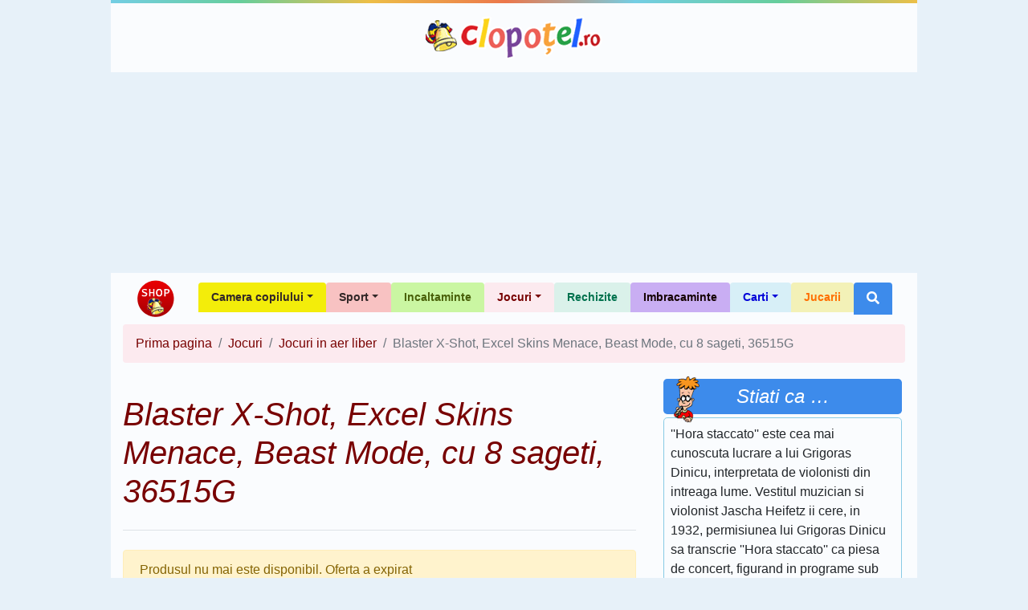

--- FILE ---
content_type: text/html; charset=UTF-8
request_url: https://shop.clopotel.ro/Jocuri-in-aer-liber/Blaster-X-Shot-Excel-Skins-Menace-Beast-Mode-cu-8-sageti-36515G-ds186391
body_size: 6985
content:
<!doctype html>

<html lang="ro" xml:lang="ro" xmlns="http://www.w3.org/1999/xhtml" class="no-js">
<head>
	<meta charset="utf-8">
	<meta name="viewport" content="width=device-width, initial-scale=1, shrink-to-fit=no">

	<script>
    	    window.dataLayer = window.dataLayer || [];
            function gtag(){dataLayer.push(arguments);}
    	    gtag('consent', 'default', {'ad_user_data':'denied','ad_personalization':'denied','ad_storage':'denied','analytics_storage':'denied'});
        </script>
	<!-- Google tag (gtag.js) -->
	<script async src="https://www.googletagmanager.com/gtag/js?id=G-D27ZBZ99RH"></script>
	<script>
	    window.dataLayer = window.dataLayer || [];
	    function gtag(){dataLayer.push(arguments);}
	    gtag('consent', 'update', {'ad_user_data':'granted','ad_personalization':'granted','ad_storage':'granted','analytics_storage':'granted'});
    	    gtag('js', new Date());
    	    gtag('config', 'G-D27ZBZ99RH');
        </script>

	<title>Blaster X-Shot, Excel Skins Menace, Beast Mode, cu 8 sageti, 36515G - Shop Clopotel.ro</title>
	<meta name="description" content="X-Shot Skins aduce experienta din joc de a avea un skin special pentru blasterul tau in lumea reala. Alege-ti skin-ul si" />

	<!-- Favicons -->
	<link rel="apple-touch-icon" href="https://shop.clopotel.ro/assets/img/favicons/apple-touch-icon.png" sizes="180x180">
	<link rel="icon" href="https://shop.clopotel.ro/assets/img/favicons/favicon-32x32.png" sizes="32x32" type="image/png">
	<link rel="icon" href="https://shop.clopotel.ro/assets/img/favicons/favicon-16x16.png" sizes="16x16" type="image/png">
	<link rel="manifest" href="https://shop.clopotel.ro/assets/img/favicons/manifest.json">
	<link rel="icon" href="https://shop.clopotel.ro/assets/img/favicons/favicon.ico">
	<meta name="msapplication-config" content="https://shop.clopotel.ro/assets/img/favicons/browserconfig.xml">
	<meta name="theme-color" content="#3d8beb">

		<meta property="og:url" content="https://shop.clopotel.ro/Jocuri-in-aer-liber/Blaster-X-Shot-Excel-Skins-Menace-Beast-Mode-cu-8-sageti-36515G-ds186391" />
<meta property="og:type" content="website" />
<meta property="og:title" content="Blaster X-Shot, Excel Skins Menace, Beast Mode, cu 8 sageti, 36515G" />
<meta property="og:description" content="X-Shot Skins aduce experienta din joc de a avea un skin special pentru blasterul tau in lumea reala. Alege-ti skin-ul si alatura-te luptei. X-Shot Skins Menace are suficienta putere pentru a ataca ..." />
<meta property="og:image" content="https://noriel.ro/media/catalog/product/1/9/193052037862_blaster_x-shot_excel_skins_menace_beast_mode_cu_8_sageti_36515g.jpg" />

	<link rel="preconnect" href="https://www.clopotel.ro/" />

	<script>document.documentElement.classList.remove("no-js");</script>

	<link href="https://shop.clopotel.ro/assets/css/bootstrap.min.css" rel="stylesheet" media="screen" />

	<link rel="preload" as="font" href="https://shop.clopotel.ro/assets/webfonts/fa-solid-900.woff2" type="font/woff2" crossorigin="anonymous" />
	<link rel="preload" as="font" href="https://shop.clopotel.ro/assets/webfonts/fa-brands-400.woff2" type="font/woff2" crossorigin="anonymous" />
	<link href="https://shop.clopotel.ro/assets/css/fontawesome_shop.min.css" rel="stylesheet" media="screen" />

	<!-- Custom styles for this template -->
	<link href="https://shop.clopotel.ro/assets/css/general.css?v=2" rel="stylesheet" media="screen" />
	
	<script async src="https://securepubads.g.doubleclick.net/tag/js/gpt.js"></script>
<script>
    window.googletag = window.googletag || { cmd: [] };
    var interstitial;
    var anchor;
    var leftSideRail;
    var rightSideRail;
    googletag.cmd.push(function() {
        anchor = googletag.defineOutOfPageSlot('/11453545/G1_Clopotel.ro/G1_Clopotel.ro_Anchor',googletag.enums.OutOfPageFormat.BOTTOM_ANCHOR);
        interstitial    = googletag.defineOutOfPageSlot('/11453545/G1_Clopotel.ro/G1_Clopotel.ro_Interstitial',googletag.enums.OutOfPageFormat.INTERSTITIAL);
        leftSideRail    = googletag.defineOutOfPageSlot('/11453545/G1_Clopotel.ro/G1_Clopotel.ro_LeftSideRail', googletag.enums.OutOfPageFormat.LEFT_SIDE_RAIL);
        rightSideRail   = googletag.defineOutOfPageSlot('/11453545/G1_Clopotel.ro/G1_Clopotel.ro_RightSideRail', googletag.enums.OutOfPageFormat.RIGHT_SIDE_RAIL);

        if (anchor) {anchor.addService(googletag.pubads());}
        if (interstitial) {interstitial.addService(googletag.pubads());}
        if (leftSideRail) leftSideRail.addService(googletag.pubads());
        if (rightSideRail) rightSideRail.addService(googletag.pubads());

        googletag.pubads().enableSingleRequest();
        googletag.pubads().collapseEmptyDivs();
        googletag.pubads().setCentering(true);
        googletag.enableServices();
    });
</script>

</head>
<body>

	    <!-- /11453545/G1_Clopotel.ro/G1_Clopotel.ro_Branding OLD -->
    <div id="div-gpt-ad-1630656695641-0" style="margin:auto; width:1004px;">
	<script>
	    googletag.cmd.push(function() {
		googletag.defineSlot('/11453545/G1_Clopotel.ro/G1_Clopotel.ro_Branding', [1004, 1], 'div-gpt-ad-1630656695641-0').addService(googletag.pubads());
		googletag.display('div-gpt-ad-1630656695641-0');
	    });
	</script>
    </div>
		<div class="container bg-translucent-8" style="width:1004px;">
		<div class="row color-bar"></div>
		<header class="py-3">
			<div class="row flex-nowrap justify-content-between align-items-center">
				<div class="col-12 text-center">
					<a class="header-logo text-dark" href="https://www.clopotel.ro" title="Clopotel.ro">Clopotel.ro</a>
				</div>
			</div>
		</header>
	</div>
	
	<div id='div-gpt-ad-1690798975195-0' style='width: 970px; height: 250px; margin:auto;'>
    <script>
        googletag.cmd.push(function() {
    	    googletag.defineSlot('/11453545/G1_Clopotel.ro/G1_Clopotel.ro_Billboard', [970, 250], 'div-gpt-ad-1690798975195-0').addService(googletag.pubads());
            googletag.display('div-gpt-ad-1690798975195-0');
        });
    </script>
</div>
	
	<div style="width:1004px;" class="container bg-translucent-8" >
		<nav class="navbar navbar-expand-lg navbar-light">
			<a class="navbar-brand" href="https://shop.clopotel.ro/" title="Shop Clopotel.ro">Shop Clopotel.ro</a>
			<button class="navbar-toggler" type="button" data-toggle="collapse" data-target="#navbarNav" aria-controls="navbarNav" aria-expanded="false" aria-label="Toggle navigation">
				<span class="navbar-toggler-icon"></span>
			</button>
			<div class="collapse navbar-collapse" id="navbarNav">
				<ul class="navbar-nav ml-auto">
    <li class="nav-item dropdown">
	<a class="nav-link dropdown-toggle rounded-top px-3 font-weight-bold" id="navbar19" role="button" data-toggle="dropdown" aria-haspopup="true" aria-expanded="false" href="https://shop.clopotel.ro/Camera-copilului-cs19" style="background-color: #f3ed0a;color: #322727; font-size:14px;">Camera copilului</a>
	<div class="dropdown-menu m-0 border-0 rounded-0-top" aria-labelledby="navbar19" style="background-color: #f3ed0a;color: #322727">
	    <a class="dropdown-item" href="https://shop.clopotel.ro/Televizoare-cs21" style="background-color: #f3ed0a;color: #322727">Televizoare</a>
	    <a class="dropdown-item" href="https://shop.clopotel.ro/Mobila-cs20" style="background-color: #f3ed0a;color: #322727">Mobila</a>
	</div>
    </li>
    <li class="nav-item dropdown">
	<a class="nav-link dropdown-toggle rounded-top px-3 font-weight-bold" id="navbar16" role="button" data-toggle="dropdown" aria-haspopup="true" aria-expanded="false" href="https://shop.clopotel.ro/Sport-cs16" style="background-color: #f8c2c2;color: #322727; font-size:14px;">Sport</a>
	<div class="dropdown-menu m-0 border-0 rounded-0-top" aria-labelledby="navbar16" style="background-color: #f8c2c2;color: #322727">
	    <a class="dropdown-item" href="https://shop.clopotel.ro/Accesorii-sportive-cs18" style="background-color: #f8c2c2;color: #322727">Accesorii sportive</a>
	    <a class="dropdown-item" href="https://shop.clopotel.ro/Biciclete-trotinete-role-cs17" style="background-color: #f8c2c2;color: #322727">Biciclete, trotinete, role</a>
	</div>
    </li>
    <li class="nav-item">
	<a class="nav-link rounded-top px-3 font-weight-bold" href="https://shop.clopotel.ro/Incaltaminte-cs14" style="background-color: #caf6a2;color: #496009; font-size:14px;">Incaltaminte</a>
    </li>
    <li class="nav-item dropdown">
	<a class="nav-link dropdown-toggle rounded-top px-3 font-weight-bold" id="navbar5" role="button" data-toggle="dropdown" aria-haspopup="true" aria-expanded="false" href="https://shop.clopotel.ro/Jocuri-cs5" style="background-color: #fceaef;color: #780101; font-size:14px;">Jocuri</a>
	<div class="dropdown-menu m-0 border-0 rounded-0-top" aria-labelledby="navbar5" style="background-color: #fceaef;color: #780101">
	    <a class="dropdown-item" href="https://shop.clopotel.ro/Jocuri-PC-Console-cs22" style="background-color: #fceaef;color: #780101">Jocuri PC &amp; Console</a>
	    <a class="dropdown-item" href="https://shop.clopotel.ro/Jocuri-puzzle-cs15" style="background-color: #fceaef;color: #780101">Jocuri puzzle</a>
	    <a class="dropdown-item" href="https://shop.clopotel.ro/Jocuri-in-aer-liber-cs13" style="background-color: #fceaef;color: #780101">Jocuri in aer liber</a>
	    <a class="dropdown-item" href="https://shop.clopotel.ro/Jocuri-Interactive-cs12" style="background-color: #fceaef;color: #780101">Jocuri Interactive</a>
	    <a class="dropdown-item" href="https://shop.clopotel.ro/Jocuri-educative-cs11" style="background-color: #fceaef;color: #780101">Jocuri educative</a>
	    <a class="dropdown-item" href="https://shop.clopotel.ro/Jocuri-de-societate-cs10" style="background-color: #fceaef;color: #780101">Jocuri de societate</a>
	    <a class="dropdown-item" href="https://shop.clopotel.ro/Jocuri-Lego-cs9" style="background-color: #fceaef;color: #780101">Jocuri Lego</a>
	</div>
    </li>
    <li class="nav-item">
	<a class="nav-link rounded-top px-3 font-weight-bold" href="https://shop.clopotel.ro/Rechizite-cs4" style="background-color: #daf1ea;color: #00724e; font-size:14px;">Rechizite</a>
    </li>
    <li class="nav-item">
	<a class="nav-link rounded-top px-3 font-weight-bold" href="https://shop.clopotel.ro/Imbracaminte-cs3" style="background-color: #c9aef3;color: #150202; font-size:14px;">Imbracaminte</a>
    </li>
    <li class="nav-item dropdown">
	<a class="nav-link dropdown-toggle rounded-top px-3 font-weight-bold" id="navbar2" role="button" data-toggle="dropdown" aria-haspopup="true" aria-expanded="false" href="https://shop.clopotel.ro/Carti-cs2" style="background-color: #d7eff7;color: #0403d8; font-size:14px;">Carti</a>
	<div class="dropdown-menu m-0 border-0 rounded-0-top" aria-labelledby="navbar2" style="background-color: #d7eff7;color: #0403d8">
	    <a class="dropdown-item" href="https://shop.clopotel.ro/Povesti-basme-fantezie-cs8" style="background-color: #d7eff7;color: #0403d8">Povesti, basme, fantezie</a>
	    <a class="dropdown-item" href="https://shop.clopotel.ro/Educatie-cs7" style="background-color: #abe2f4;color: #0403d8">Educatie</a>
	</div>
    </li>
    <li class="nav-item">
	<a class="nav-link rounded-top px-3 font-weight-bold" href="https://shop.clopotel.ro/Jucarii-cs1" style="background-color: #f3f1b7;color: #ff6f00; font-size:14px;">Jucarii</a>
    </li>
    <li class="nav-item dropdown">
	<a class="nav-link rounded-top px-3 font-weight-bold bg-light-blue d-none d-lg-block" id="navbarSearch" role="button" data-toggle="dropdown" aria-haspopup="true" aria-expanded="false" href="#" title="Cautare"><i class="fas fa-search text-white"></i></a>
	<div class="dropdown-menu m-0 border-0 bg-light-blue p-1 rounded-0-top min-w-250p d-block d-lg-show" id="navbarSearchContent" aria-labelledby="navbarSearch">
	    <form method="get" action="https://shop.clopotel.ro/cautare" id="nav_search">
	    <div class="input-group min-w-250p">
		<input type="text" class="form-control" name="search" placeholder="Cautare" aria-label="Cautare" aria-describedby="button-addon-search" required="required" minlength="3" pattern="[a-zA-Z 0-9~%.:_\-]{3,}" />
		<div class="input-group-append" id="button-addon-search">
		    <button type="submit" class="btn btn-outline-light"><i class="fas fa-angle-double-right"></i></button>
		</div>
	    </div>
	    </form>
	</div>
    </li>
</ul>			</div>
		</nav><nav aria-label="breadcrumb">
	<ol class="breadcrumb " style="background-color: #fceaef;color: #780101" itemscope itemtype="https://schema.org/BreadcrumbList">
			<li class="breadcrumb-item" itemprop="itemListElement" itemscope itemtype="https://schema.org/ListItem"><a style="color: #780101" href="https://shop.clopotel.ro/" itemprop="item"><span itemprop="name">Prima pagina</span><meta itemprop="position" content="1" /></a></li>
			<li class="breadcrumb-item" itemprop="itemListElement" itemscope itemtype="https://schema.org/ListItem"><a style="color: #780101" href="https://shop.clopotel.ro/Jocuri-cs5" itemprop="item"><span itemprop="name">Jocuri</span><meta itemprop="position" content="2" /></a></li>
			<li class="breadcrumb-item" itemprop="itemListElement" itemscope itemtype="https://schema.org/ListItem"><a style="color: #780101" href="https://shop.clopotel.ro/Jocuri-in-aer-liber-cs13" itemprop="item"><span itemprop="name">Jocuri in aer liber</span><meta itemprop="position" content="3" /></a></li>
			<li class="breadcrumb-item active" aria-current="page" itemprop="itemListElement" itemscope itemtype="https://schema.org/ListItem"><span itemprop="name">Blaster X-Shot, Excel Skins Menace, Beast Mode, cu 8 sageti, 36515G</span><meta itemprop="position" content="4" /></li>
		</ol>
</nav>
<main role="main">
	<div class="row">
		<div class="col-lg-8 mb-5">
			<div itemscope itemtype="https://schema.org/Product">
				<h1 class="border-bottom pb-4 my-4 font-italic text-center text-md-left" style="color: #780101" itemprop="name">
					Blaster X-Shot, Excel Skins Menace, Beast Mode, cu 8 sageti, 36515G				</h1>
								<div class="alert alert-warning" role="alert">
					Produsul nu mai este disponibil. Oferta a expirat				</div>
								<div class="row mb-3">
										<div class="col-12 col-md-auto text-center">
						<img class="img-fluid max-h-250p" src="https://noriel.ro/media/catalog/product/1/9/193052037862_blaster_x-shot_excel_skins_menace_beast_mode_cu_8_sageti_36515g.jpg" alt="Blaster X-Shot, Excel Skins Menace, Beast Mode, cu 8 sageti, 36515G" itemprop="image" />
					</div>
										<div class="col">
												<div class="row justify-content-end mb-2">
							<a class="h4 rounded d-inline-block text-center mb-0 ml-2 js-open-window" style="background-color: #4267B2;width: 2rem;"
	href="https://facebook.com/sharer/sharer.php?u=https%3A%2F%2Fshop.clopotel.ro%2FJocuri-in-aer-liber%2FBlaster-X-Shot-Excel-Skins-Menace-Beast-Mode-cu-8-sageti-36515G-ds186391"
	title="Facebook - Share" target="_blank" rel="noopener">
	<i class="fab fa-facebook-f fa-sm text-white" style="vertical-align: bottom;"></i>
</a>
<a class="h4 rounded d-inline-block text-center mb-0 ml-2 js-open-window" style="background-color: #1DA1F2;width: 2rem;"
	href="https://twitter.com/intent/tweet?via=Clopotelro&amp;text=Blaster+X-Shot%2C+Excel+Skins+Menace%2C+Beast+Mode%2C+cu+8+sageti%2C+36515G&amp;url=https%3A%2F%2Fshop.clopotel.ro%2FJocuri-in-aer-liber%2FBlaster-X-Shot-Excel-Skins-Menace-Beast-Mode-cu-8-sageti-36515G-ds186391"
	title="Twitter - Share" target="_blank" rel="noopener">
	<i class="fab fa-twitter fa-sm text-white"></i>
</a>
<a class="h4 rounded d-inline-block text-center mb-0 ml-2 js-open-window" style="background-color: #BD081C;width: 2rem;"
	href="https://pinterest.com/pin/create/button/?url=https%3A%2F%2Fshop.clopotel.ro%2FJocuri-in-aer-liber%2FBlaster-X-Shot-Excel-Skins-Menace-Beast-Mode-cu-8-sageti-36515G-ds186391&amp;media=https%3A%2F%2Fnoriel.ro%2Fmedia%2Fcatalog%2Fproduct%2F1%2F9%2F193052037862_blaster_x-shot_excel_skins_menace_beast_mode_cu_8_sageti_36515g.jpg&amp;description=Blaster+X-Shot%2C+Excel+Skins+Menace%2C+Beast+Mode%2C+cu+8+sageti%2C+36515G"
	title="Pinterest - Share" target="_blank" rel="noopener">
	<i class="fab fa-pinterest-p fa-sm text-white"></i>
</a>						</div>
																								<div class="row my-3">
							<div class="col">
								Pret:
							</div>
							<div class="col-auto text-nowrap" itemprop="offers" itemscope itemtype="https://schema.org/Offer">
																<span class="h4 font-weight-bold" style="color: #780101">
									<span itemprop="price" content="39.99">39.99</span>
									<span itemprop="priceCurrency" content="RON">RON</span>
								</span>
								<link itemprop="availability" href="https://schema.org/InStock" />
								<meta itemprop="url" content="https://shop.clopotel.ro/Jocuri-in-aer-liber/Blaster-X-Shot-Excel-Skins-Menace-Beast-Mode-cu-8-sageti-36515G-ds186391"/>
							</div>
						</div>
												<div class="d-none" itemprop="aggregateRating" itemscope itemtype="https://schema.org/AggregateRating">
							<meta itemprop="ratingValue" content="5" /><meta itemprop="ratingCount" content="1" />
						</div>
											<p>
							Vandut de:
													<a href="https://shop.clopotel.ro/vandut-de/norielro-ss4" title="noriel.ro">
														<span class="h5 font-weight-bold" style="color: #780101">noriel.ro</span>
													</a>
												</p>
										
										</div>
				</div>
				
								<div class="card" style="border-color: #fceaef">
					<div class="card-header py-1" id="headingDescription" style="background-color: #fceaef;border-color: #fceaef">
						<h2 class="mb-0">
							<button class="btn btn-link btn-block text-left shadow-none with-caret d-inline-flex justify-content-between text-decoration-none" style="color: #780101" type="button" data-toggle="collapse" data-target="#collapseDescription" aria-expanded="true" aria-controls="collapseDescription">
								Descriere/Detalii produs							</button>
						</h2>
					</div>

					<div id="collapseDescription" class="collapse show" aria-labelledby="headingDescription">
						<div class="card-body" itemprop="description">
							<p>X-Shot Skins aduce experienta din joc de a avea un skin special pentru blasterul tau in lumea reala. Alege-ti skin-ul si alatura-te luptei. X-Shot Skins Menace are suficienta putere pentru a ataca tinte la 27 m distanta! Usor de reincarcat, vine cu stocare inferioara a proiectilelor pentru o reincarcare rapida la mijlocul bataliei. Blasterul X-Shot Skins Menace vine in 7 skinuri unice de selectat si colectat si vine cu 8 proiectile din spuma cu tehnologie Air Pocket. Dimensiuni produs in ambalaj:&nbsp;25 x 4 x 14 cmVarsta recomandata:&nbsp;8 ani +</p>						</div>
					</div>
				</div>
								
				<br><br>
				
												<div class="card mt-2" style="border-color: #fceaef">
					<div class="card-body row justify-content-center py-0">
						<div class="col-12 col-md-6 my-2 d-flex justify-content-center align-items-center">
						<a class="h4 rounded d-inline-block text-center mb-0 ml-2 js-open-window" style="background-color: #4267B2;width: 2rem;"
	href="https://facebook.com/sharer/sharer.php?u=https%3A%2F%2Fshop.clopotel.ro%2FJocuri-in-aer-liber%2FBlaster-X-Shot-Excel-Skins-Menace-Beast-Mode-cu-8-sageti-36515G-ds186391"
	title="Facebook - Share" target="_blank" rel="noopener">
	<i class="fab fa-facebook-f fa-sm text-white" style="vertical-align: bottom;"></i>
</a>
<a class="h4 rounded d-inline-block text-center mb-0 ml-2 js-open-window" style="background-color: #1DA1F2;width: 2rem;"
	href="https://twitter.com/intent/tweet?via=Clopotelro&amp;text=Blaster+X-Shot%2C+Excel+Skins+Menace%2C+Beast+Mode%2C+cu+8+sageti%2C+36515G&amp;url=https%3A%2F%2Fshop.clopotel.ro%2FJocuri-in-aer-liber%2FBlaster-X-Shot-Excel-Skins-Menace-Beast-Mode-cu-8-sageti-36515G-ds186391"
	title="Twitter - Share" target="_blank" rel="noopener">
	<i class="fab fa-twitter fa-sm text-white"></i>
</a>
<a class="h4 rounded d-inline-block text-center mb-0 ml-2 js-open-window" style="background-color: #BD081C;width: 2rem;"
	href="https://pinterest.com/pin/create/button/?url=https%3A%2F%2Fshop.clopotel.ro%2FJocuri-in-aer-liber%2FBlaster-X-Shot-Excel-Skins-Menace-Beast-Mode-cu-8-sageti-36515G-ds186391&amp;media=https%3A%2F%2Fnoriel.ro%2Fmedia%2Fcatalog%2Fproduct%2F1%2F9%2F193052037862_blaster_x-shot_excel_skins_menace_beast_mode_cu_8_sageti_36515g.jpg&amp;description=Blaster+X-Shot%2C+Excel+Skins+Menace%2C+Beast+Mode%2C+cu+8+sageti%2C+36515G"
	title="Pinterest - Share" target="_blank" rel="noopener">
	<i class="fab fa-pinterest-p fa-sm text-white"></i>
</a>						</div>
						
					</div>
				</div>
							</div>

			<div class="row d-md-none my-3">
			</div>

			<div class="row px-2">
						</div>
		</div>

		<aside class="col-md-6 mx-md-auto col-lg-4">
	<div class="d-none d-lg-block">
			</div>
	<div class="p-1 mb-2 position-relative">
	<h3 class="h4 font-italic text-white bg-light-blue p-2 rounded-lg text-center mb-1">Stiati ca &hellip;</h3>
	<span class="img-sprite-menu-left sprite-aurel d-inline-block position-absolute" style="top:0;left:1rem;"></span>
	<div class="rounded-lg border border-light-blue p-2">
		<p>''Hora staccato'' este cea mai cunoscuta lucrare a lui Grigoras Dinicu, interpretata de violonisti din intreaga lume. Vestitul muzician si violonist Jascha Heifetz ii cere, in 1932, permisiunea lui Grigoras Dinicu sa transcrie ''Hora staccato'' ca piesa de concert, figurand in programe sub numele Dinicu-Heifetz.</p>

		<a class="color-light-blue float-right" href="https://www.clopotel.ro/funny/teste/Teste_muzica/Trivia_Quizzes_Muzicieni_celebri_care_au_facut_Romania_cunoscuta_prin_creatia_lor-52453">
			Afla mai mult			<i class="fas fa-angle-double-right"></i>
		</a>
		<div class="clearfix"></div>
	</div>
</div>
<div id='div-gpt-ad-1690799073245-0' style='width: 300px; height: 600px; margin:auto;'>
    <script>
        googletag.cmd.push(function() {
    	    googletag.defineSlot('/11453545/G1_Clopotel.ro/G1_Clopotel.ro_Box_2', [300, 600], 'div-gpt-ad-1690799073245-0').addService(googletag.pubads());
            googletag.display('div-gpt-ad-1690799073245-0');
        });
    </script>
</div>

<div class="p-1 mb-2 position-relative">
	<h3 class="h4 font-italic text-white bg-light-blue p-2 rounded-lg text-center">Bancul zilei</h3>
	<span class="img-sprite-menu-left sprite-aurel-joke d-inline-block position-absolute" style="top:0;left:1rem;"></span>
	<div class="rounded-lg border border-light-blue p-2">
		<p>Culmea inaltimii:<br />
Sa te arunci de la parter si sa te prinzi de bordura!</p>

		<a class="color-light-blue float-right" href="https://www.clopotel.ro/fun/bancuri.html">
			Citeste mai mult			<i class="fas fa-angle-double-right"></i>
		</a>
		<div class="clearfix"></div>
	</div>
</div>
<div id='div-gpt-ad-1690799015329-0' style='width: 300px; height: 250px; margin:auto;'>
    <script>
        googletag.cmd.push(function() {
    	    googletag.defineSlot('/11453545/G1_Clopotel.ro/G1_Clopotel.ro_Box_3', [300, 250], 'div-gpt-ad-1690799015329-0').addService(googletag.pubads());
            googletag.display('div-gpt-ad-1690799015329-0');
        });
    </script>
</div>
<div class="p-1 mb-2 position-relative">
	<h3 class="h4 font-italic text-white bg-light-blue p-2 rounded-lg text-center">Horoscopul zilei</h3>
	<div class="rounded-lg border border-light-blue p-2">
		<div class="row">
			<div class="col-auto">
				<img class="rounded-circle lazy" loading="lazy" width="60" data-src="https://shop.clopotel.ro/assets/img/zodiac/sagetator.jpg" alt="Sagetator" />
				<noscript>
					<img class="rounded-circle" loading="lazy" width="60" src="https://shop.clopotel.ro/assets/img/zodiac/sagetator.jpg" alt="Sagetator" />
				</noscript>
			</div>
			<div class="col text-center">
				<p class="font-weight-bold mb-1">Sagetator</p>
				<p class="mb-1">(22&nbsp;noiembrie - 20&nbsp;decembrie)</p>
			</div>
		</div>
		<p>In aceasta zi vei ajuta parintii la curatenia in casa. Dar ca sa fii cu adevarat de ajutor, fa doar ce iti cer parintii si nu incerca sa te bagi in lucruri serioase.</p>

		<a class="color-light-blue float-right" href="https://www.clopotel.ro/utile/horoscop/horoscop.html">
			Vezi zodia ta			<i class="fas fa-angle-double-right"></i>
		</a>
		<div class="clearfix"></div>
	</div>
</div>
<div class="p-1 mb-2 position-relative">
	<h3 class="h4 font-italic text-white bg-light-blue p-2 rounded-lg text-center">Evenimentele zilei</h3>
	<div class="rounded-lg border border-light-blue p-2">
		<div class="text-center">
			<p class="font-weight-bold mb-1">20 ianuarie 1527</p>
			<p class="mb-1"><u>Incoronarea lui Petru Rares</u></p>
		</div>
		<div><p><span class="simplu">La 20 ianuarie 1527 are loc incoronarea lui Petru Rares in cetatea de scaun a Sucevei. Petru Rares (n. 1483 - d. 3 septembrie 1546, Suceava) a fost domn al Moldovei de doua ori, prima data intre 20 ianuarie 1527 si 18 septembrie 1538, iar a doua oara intre 19 februarie 1541 si 3 septembrie 1546.&nbsp;</span></p></div>
		<a class="color-light-blue float-right" href="https://www.clopotel.ro/evenimentele-zilei/20-ianuarie">
			Afla mai mult			<i class="fas fa-angle-double-right"></i>
		</a>
		<div class="clearfix"></div>
	</div>
</div>
<div id='div-gpt-ad-1690799035760-0' style='width: 300px; height: 250px; margin:auto;'>
    <script>
        googletag.cmd.push(function() {
    	    googletag.defineSlot('/11453545/G1_Clopotel.ro/G1_Clopotel.ro_Box_5', [300, 250], 'div-gpt-ad-1690799035760-0').addService(googletag.pubads());
            googletag.display('div-gpt-ad-1690799035760-0');
        });
    </script>
</div>
</aside>	</div><!-- /.row -->
</main></div>
<footer class="container-fluid bg-dark">
    <div class="row color-bar"></div>
    <div class="row bg-translucent-2"><div class="container site-width py-3"><div class="card-columns columns-4"><div class="card bg-transparent border-0"><div class="card-body pt-1 pb-0"><h4 class="card-title text-uppercase text-white mb-0"><a class="text-white" href="https://jocuri.clopotel.ro/" title="Jocuri online">Jocuri online</a></h4></div><ul class="list-group list-group-flush"><li class="list-group-item bg-transparent py-0 border-0"><hr class="line-small border-white ml-0" /></li><li class="list-group-item bg-transparent py-0 border-0"><a class="text-white" href="https://jocuri.clopotel.ro/Jocuri_Cu_Masini-112/" title="Jocuri cu masini">Jocuri cu masini</a></li><li class="list-group-item bg-transparent py-0 border-0"><a class="text-white" href="https://jocuri.clopotel.ro/Jocuri_Barbie-114/" title="Jocuri Barbie">Jocuri Barbie</a></li><li class="list-group-item bg-transparent py-0 border-0"><a class="text-white" href="https://jocuri.clopotel.ro/Jocuri_Fotbal-118/" title="Jocuri fotbal">Jocuri fotbal</a></li><li class="list-group-item bg-transparent py-0 border-0"><a class="text-white" href="https://jocuri.clopotel.ro/Jocuri_De_Gatit-117/" title="Jocuri de gatit">Jocuri de gatit</a></li><li class="list-group-item bg-transparent py-0 border-0"><a class="text-white" href="https://jocuri.clopotel.ro/Jocuri_Impuscaturi-14/" title="Jocuri cu impuscaturi">Jocuri cu impuscaturi</a></li></ul></div><div class="card bg-transparent border-0"><div class="card-body pt-1 pb-0"><h4 class="card-title text-uppercase text-white mb-0">Nume copii</h4></div><ul class="list-group list-group-flush"><li class="list-group-item bg-transparent py-0 border-0"><hr class="line-small border-white ml-0" /></li><li class="list-group-item bg-transparent py-0 border-0"><a class="text-white" href="https://www.copilul.ro/nume-baieti/" title="Nume de baieti" target="_blank" rel="noopener">Nume de baieti</a></li><li class="list-group-item bg-transparent py-0 border-0"><a class="text-white" href="https://www.copilul.ro/nume-fete/" title="Nume de fete" target="_blank" rel="noopener">Nume de fete</a></li></ul></div><div class="card bg-transparent border-0"><div class="card-body pt-1 pb-0"><h4 class="card-title text-uppercase text-white mb-0"><a class="text-white" href="https://www.clopotel.ro/funny/teste/teste-online" title="Teste Online">Teste Online</a></h4></div><ul class="list-group list-group-flush"><li class="list-group-item bg-transparent py-0 border-0"><hr class="line-small border-white ml-0" /></li><li class="list-group-item bg-transparent py-0 border-0"><a class="text-white" href="https://www.clopotel.ro/funny/teste/Teste_vedete-11" title="Teste Vedete">Teste Vedete</a></li><li class="list-group-item bg-transparent py-0 border-0"><a class="text-white" href="https://www.clopotel.ro/funny/teste/Teste_psihologice-2" title="Teste Psihologice">Teste Psihologice</a></li><li class="list-group-item bg-transparent py-0 border-0"><a class="text-white" href="https://www.clopotel.ro/funny/teste/Teste_cultura_generala-3" title="Teste Cultura Generala">Teste Cultura Generala</a></li><li class="list-group-item bg-transparent py-0 border-0"><a class="text-white" href="https://www.clopotel.ro/funny/teste/Teste_compatibilitate-6" title="Teste Compatibilitate">Teste Compatibilitate</a></li><li class="list-group-item bg-transparent py-0 border-0"><a class="text-white" href="https://www.clopotel.ro/funny/teste/Mini_teste-10" title="Mini-teste">Mini-teste</a></li><li class="list-group-item bg-transparent py-0 border-0"><a class="text-white" href="https://www.clopotel.ro/funny/teste/Teste_haioase-4" title="Teste Haioase">Teste Haioase</a></li><li class="list-group-item bg-transparent py-0 border-0"><a class="text-white" href="https://www.clopotel.ro/funny/teste/Teste_fete-7" title="Teste Fete">Teste Fete</a></li><li class="list-group-item bg-transparent py-0 border-0"><a class="text-white" href="https://www.clopotel.ro/funny/teste/Teste_baieti-9" title="Teste Baieti">Teste Baieti</a></li></ul></div><div class="card bg-transparent border-0"><div class="card-body pt-1 pb-0"><h4 class="card-title text-uppercase text-white mb-0">Link-uri utile</h4></div><ul class="list-group list-group-flush"><li class="list-group-item bg-transparent py-0 border-0"><hr class="line-small border-white ml-0" /></li><li class="list-group-item bg-transparent py-0 border-0"><a class="text-white" href="https://www.copilul.ro/educatie/" title="copilul.ro" target="_blank" rel="noopener">Materiale educative</a></li><li class="list-group-item bg-transparent py-0 border-0"><a class="text-white" href="http://www.laso.ro/" title="www.laso.ro - Programari La Saloane" target="_blank" rel="noopener">Programari saloane</a></li><li class="list-group-item bg-transparent py-0 border-0"><a class="text-white" href="http://carti.crestinortodox.ro/" title="Magazinul de Carte" target="_blank" rel="noopener">Magazinul de Carte</a></li></ul></div></div></div></div>    <div class="container site-width bg-dark">
	<div class="row">
		<div class="col-md-10 text-white pt-2">
			<p class="small">
				  <a class="text-white-50" href="#">Despre Clopotel.ro</a>
				| <a class="text-white-50" href="https://www.clopotel.ro/special/index.php?module=contact2">Publicitate</a>
				| <a class="text-white-50" href="https://www.clopotel.ro/utile/info/contact.html">Contact</a>
				| <a class="text-white-50" href="https://www.clopotel.ro/termeni_si_conditii.html">Termenii si conditii</a>
				| <a class="text-white-50" href="https://www.clopotel.ro/politica_de_confidentialitate.php">Politica de confidentialitate</a>
				| <a class="text-white-50" href="https://www.clopotel.ro/cookies.php">Politica de cookies</a>
				| <a class="text-white-50" href="https://www.clopotel.ro/sitemap.html">Sitemap</a>
			</p>
			<p class="small">
				&copy; 2001-2026 Clopotel.ro Toate drepturile rezervate.
			</p>
		</div>
	</div>
</div>
</footer>

<script src="https://code.jquery.com/jquery-3.5.1.slim.min.js" integrity="sha256-4+XzXVhsDmqanXGHaHvgh1gMQKX40OUvDEBTu8JcmNs=" crossorigin="anonymous"></script>
<script>window.jQuery || document.write('<script src="https://shop.clopotel.ro/assets/js/jquery-3.5.1.slim.min.js"><\/script>')</script>
<script src="https://shop.clopotel.ro/assets/js/bootstrap.bundle.min.js"></script>
<script src="https://shop.clopotel.ro/assets/js/yall-2.2.1.min.js"></script>
<script src="https://shop.clopotel.ro/assets/js/general.js?v=1"></script>
</body>
</html>

--- FILE ---
content_type: text/html; charset=utf-8
request_url: https://www.google.com/recaptcha/api2/aframe
body_size: 223
content:
<!DOCTYPE HTML><html><head><meta http-equiv="content-type" content="text/html; charset=UTF-8"></head><body><script nonce="SMqLtxJYvSAwqNyvgwQM0A">/** Anti-fraud and anti-abuse applications only. See google.com/recaptcha */ try{var clients={'sodar':'https://pagead2.googlesyndication.com/pagead/sodar?'};window.addEventListener("message",function(a){try{if(a.source===window.parent){var b=JSON.parse(a.data);var c=clients[b['id']];if(c){var d=document.createElement('img');d.src=c+b['params']+'&rc='+(localStorage.getItem("rc::a")?sessionStorage.getItem("rc::b"):"");window.document.body.appendChild(d);sessionStorage.setItem("rc::e",parseInt(sessionStorage.getItem("rc::e")||0)+1);localStorage.setItem("rc::h",'1768882581311');}}}catch(b){}});window.parent.postMessage("_grecaptcha_ready", "*");}catch(b){}</script></body></html>

--- FILE ---
content_type: application/javascript; charset=utf-8
request_url: https://fundingchoicesmessages.google.com/f/AGSKWxWtnKHnzbr6v5iGxGKxjwmg3x_w_jIzAIcdK2B58mGsh-4kEA09dJ-vt_JE8QTZcAPJ34jlp7Em_KGE2eLg-tVfB9JT5XVxwjap_zPr57PrxCpyHgSJxM2JQrBKcDcGv7yrXhSPPipU-c68rs7uhuvj5pMPcKFx7wA7p0guUMevDEPNbBbyLb_6MRtC/_/report_ad_/ad_load./getadds./advert8._370x270.
body_size: -1291
content:
window['0ea83be4-e0bd-4c42-9a28-e7e4d438143b'] = true;